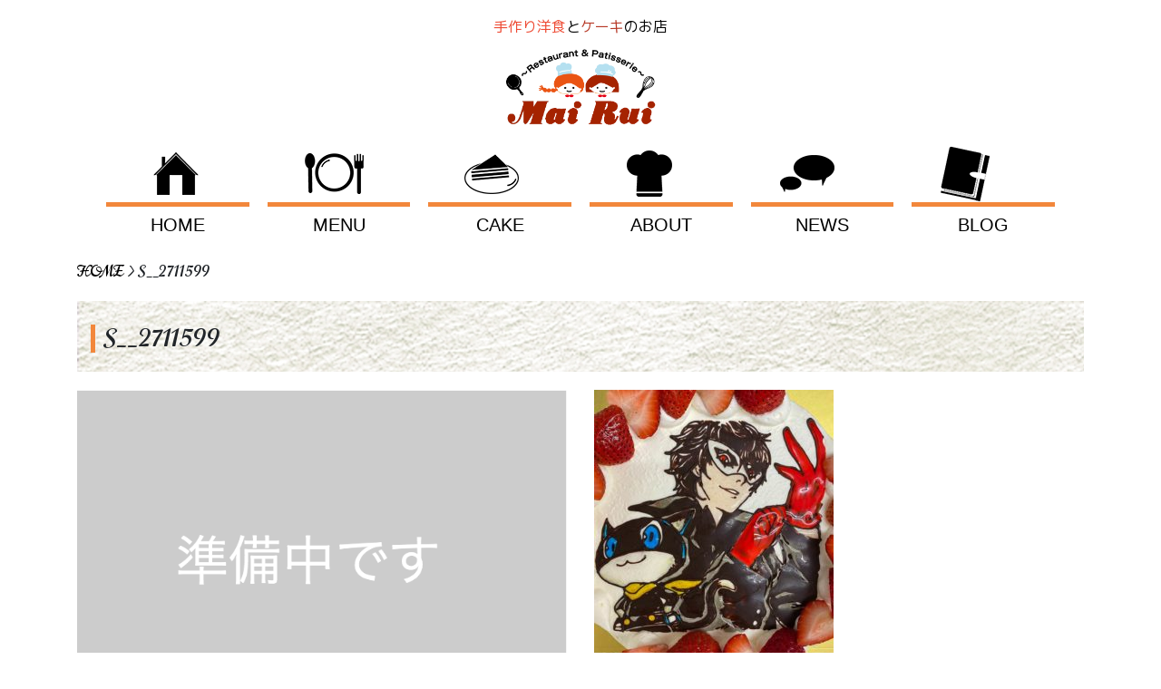

--- FILE ---
content_type: text/html; charset=UTF-8
request_url: https://mairui.jp/s__2711599/
body_size: 8270
content:
<!DOCTYPE html>
<head>
  <meta charset="UTF-8">
  <title>レストラン＆パティスリーマイルイ</title>
  <meta name="viewport" content="width=device-width,initial-scale=1">
  <meta http-equiv="X-UA-Compatible" content="IE=edge">
  <meta http-equiv="content-language" content="ja">
  <link href="https://fonts.googleapis.com/earlyaccess/sawarabimincho.css" rel="stylesheet" />
  <script src="https://mairui.jp/wp-content/themes/mairui/assets/js/jquery-3.3.1.min.js"></script>
  <link rel="stylesheet" href="https://mairui.jp/wp-content/themes/mairui/assets/bootstrap/css/bootstrap.min.css">
  <script src="https://mairui.jp/wp-content/themes/mairui/assets/bootstrap/js/bootstrap.min.js"></script>
  <link rel="stylesheet" href="https://mairui.jp/wp-content/themes/mairui/style.css?ver=202207061617">
  <link href="https://mairui.jp/wp-content/themes/mairui/assets/js/slick/slick-theme.css" rel="stylesheet" type="text/css"/>
  <link href="https://mairui.jp/wp-content/themes/mairui/assets/js/slick/slick.css" rel="stylesheet" type="text/css"/>
  <script type="text/javascript" src="https://mairui.jp/wp-content/themes/mairui/assets/js/slick/slick.min.js"></script>
  <link href="https://mairui.jp/wp-content/themes/mairui/assets/css/animate.min.css" rel="stylesheet" type="text/css"/>
  <script type="text/javascript" src="https://mairui.jp/wp-content/themes/mairui/assets/js/jquery.inview.js"></script>
  <link href="https://mairui.jp/wp-content/themes/mairui/assets/css/lightbox.css" rel="stylesheet" type="text/css"/>
  <link href="https://fonts.googleapis.com/css?family=M+PLUS+1p" rel="stylesheet">
  <link href="https://fonts.googleapis.com/css?family=Norican&display=swap" rel="stylesheet">
  
		<!-- All in One SEO 4.9.2 - aioseo.com -->
	<meta name="robots" content="max-image-preview:large" />
	<meta name="author" content="admin"/>
	<link rel="canonical" href="https://mairui.jp/s__2711599/" />
	<meta name="generator" content="All in One SEO (AIOSEO) 4.9.2" />
		<meta property="og:locale" content="ja_JP" />
		<meta property="og:site_name" content="レストラン＆パティスリーマイルイ |" />
		<meta property="og:type" content="article" />
		<meta property="og:title" content="S__2711599 | レストラン＆パティスリーマイルイ" />
		<meta property="og:url" content="https://mairui.jp/s__2711599/" />
		<meta property="article:published_time" content="2020-10-02T00:36:02+00:00" />
		<meta property="article:modified_time" content="2020-10-02T00:36:02+00:00" />
		<meta name="twitter:card" content="summary" />
		<meta name="twitter:title" content="S__2711599 | レストラン＆パティスリーマイルイ" />
		<script type="application/ld+json" class="aioseo-schema">
			{"@context":"https:\/\/schema.org","@graph":[{"@type":"BreadcrumbList","@id":"https:\/\/mairui.jp\/s__2711599\/#breadcrumblist","itemListElement":[{"@type":"ListItem","@id":"https:\/\/mairui.jp#listItem","position":1,"name":"Home","item":"https:\/\/mairui.jp","nextItem":{"@type":"ListItem","@id":"https:\/\/mairui.jp\/s__2711599\/#listItem","name":"S__2711599"}},{"@type":"ListItem","@id":"https:\/\/mairui.jp\/s__2711599\/#listItem","position":2,"name":"S__2711599","previousItem":{"@type":"ListItem","@id":"https:\/\/mairui.jp#listItem","name":"Home"}}]},{"@type":"ItemPage","@id":"https:\/\/mairui.jp\/s__2711599\/#itempage","url":"https:\/\/mairui.jp\/s__2711599\/","name":"S__2711599 | \u30ec\u30b9\u30c8\u30e9\u30f3\uff06\u30d1\u30c6\u30a3\u30b9\u30ea\u30fc\u30de\u30a4\u30eb\u30a4","inLanguage":"ja","isPartOf":{"@id":"https:\/\/mairui.jp\/#website"},"breadcrumb":{"@id":"https:\/\/mairui.jp\/s__2711599\/#breadcrumblist"},"author":{"@id":"https:\/\/mairui.jp\/#author"},"creator":{"@id":"https:\/\/mairui.jp\/#author"},"datePublished":"2020-10-02T09:36:02+09:00","dateModified":"2020-10-02T09:36:02+09:00"},{"@type":"Organization","@id":"https:\/\/mairui.jp\/#organization","name":"\u30ec\u30b9\u30c8\u30e9\u30f3\uff06\u30d1\u30c6\u30a3\u30b9\u30ea\u30fc\u30de\u30a4\u30eb\u30a4","url":"https:\/\/mairui.jp\/"},{"@type":"Person","@id":"https:\/\/mairui.jp\/#author","url":"https:\/\/mairui.jp\/","name":"admin","image":{"@type":"ImageObject","@id":"https:\/\/mairui.jp\/s__2711599\/#authorImage","url":"https:\/\/secure.gravatar.com\/avatar\/8a191347d21317119efa23ca628fe521e408344c6522bea1fe459a2d191ad0e5?s=96&d=mm&r=g","width":96,"height":96,"caption":"admin"}},{"@type":"WebSite","@id":"https:\/\/mairui.jp\/#website","url":"https:\/\/mairui.jp\/","name":"\u30ec\u30b9\u30c8\u30e9\u30f3\uff06\u30d1\u30c6\u30a3\u30b9\u30ea\u30fc\u30de\u30a4\u30eb\u30a4","inLanguage":"ja","publisher":{"@id":"https:\/\/mairui.jp\/#organization"}}]}
		</script>
		<!-- All in One SEO -->

<link rel="alternate" type="application/rss+xml" title="レストラン＆パティスリーマイルイ &raquo; S__2711599 のコメントのフィード" href="https://mairui.jp/feed/?attachment_id=794" />
<link rel="alternate" title="oEmbed (JSON)" type="application/json+oembed" href="https://mairui.jp/wp-json/oembed/1.0/embed?url=https%3A%2F%2Fmairui.jp%2Fs__2711599%2F" />
<link rel="alternate" title="oEmbed (XML)" type="text/xml+oembed" href="https://mairui.jp/wp-json/oembed/1.0/embed?url=https%3A%2F%2Fmairui.jp%2Fs__2711599%2F&#038;format=xml" />
<style id='wp-img-auto-sizes-contain-inline-css' type='text/css'>
img:is([sizes=auto i],[sizes^="auto," i]){contain-intrinsic-size:3000px 1500px}
/*# sourceURL=wp-img-auto-sizes-contain-inline-css */
</style>
<style id='wp-emoji-styles-inline-css' type='text/css'>

	img.wp-smiley, img.emoji {
		display: inline !important;
		border: none !important;
		box-shadow: none !important;
		height: 1em !important;
		width: 1em !important;
		margin: 0 0.07em !important;
		vertical-align: -0.1em !important;
		background: none !important;
		padding: 0 !important;
	}
/*# sourceURL=wp-emoji-styles-inline-css */
</style>
<style id='wp-block-library-inline-css' type='text/css'>
:root{--wp-block-synced-color:#7a00df;--wp-block-synced-color--rgb:122,0,223;--wp-bound-block-color:var(--wp-block-synced-color);--wp-editor-canvas-background:#ddd;--wp-admin-theme-color:#007cba;--wp-admin-theme-color--rgb:0,124,186;--wp-admin-theme-color-darker-10:#006ba1;--wp-admin-theme-color-darker-10--rgb:0,107,160.5;--wp-admin-theme-color-darker-20:#005a87;--wp-admin-theme-color-darker-20--rgb:0,90,135;--wp-admin-border-width-focus:2px}@media (min-resolution:192dpi){:root{--wp-admin-border-width-focus:1.5px}}.wp-element-button{cursor:pointer}:root .has-very-light-gray-background-color{background-color:#eee}:root .has-very-dark-gray-background-color{background-color:#313131}:root .has-very-light-gray-color{color:#eee}:root .has-very-dark-gray-color{color:#313131}:root .has-vivid-green-cyan-to-vivid-cyan-blue-gradient-background{background:linear-gradient(135deg,#00d084,#0693e3)}:root .has-purple-crush-gradient-background{background:linear-gradient(135deg,#34e2e4,#4721fb 50%,#ab1dfe)}:root .has-hazy-dawn-gradient-background{background:linear-gradient(135deg,#faaca8,#dad0ec)}:root .has-subdued-olive-gradient-background{background:linear-gradient(135deg,#fafae1,#67a671)}:root .has-atomic-cream-gradient-background{background:linear-gradient(135deg,#fdd79a,#004a59)}:root .has-nightshade-gradient-background{background:linear-gradient(135deg,#330968,#31cdcf)}:root .has-midnight-gradient-background{background:linear-gradient(135deg,#020381,#2874fc)}:root{--wp--preset--font-size--normal:16px;--wp--preset--font-size--huge:42px}.has-regular-font-size{font-size:1em}.has-larger-font-size{font-size:2.625em}.has-normal-font-size{font-size:var(--wp--preset--font-size--normal)}.has-huge-font-size{font-size:var(--wp--preset--font-size--huge)}.has-text-align-center{text-align:center}.has-text-align-left{text-align:left}.has-text-align-right{text-align:right}.has-fit-text{white-space:nowrap!important}#end-resizable-editor-section{display:none}.aligncenter{clear:both}.items-justified-left{justify-content:flex-start}.items-justified-center{justify-content:center}.items-justified-right{justify-content:flex-end}.items-justified-space-between{justify-content:space-between}.screen-reader-text{border:0;clip-path:inset(50%);height:1px;margin:-1px;overflow:hidden;padding:0;position:absolute;width:1px;word-wrap:normal!important}.screen-reader-text:focus{background-color:#ddd;clip-path:none;color:#444;display:block;font-size:1em;height:auto;left:5px;line-height:normal;padding:15px 23px 14px;text-decoration:none;top:5px;width:auto;z-index:100000}html :where(.has-border-color){border-style:solid}html :where([style*=border-top-color]){border-top-style:solid}html :where([style*=border-right-color]){border-right-style:solid}html :where([style*=border-bottom-color]){border-bottom-style:solid}html :where([style*=border-left-color]){border-left-style:solid}html :where([style*=border-width]){border-style:solid}html :where([style*=border-top-width]){border-top-style:solid}html :where([style*=border-right-width]){border-right-style:solid}html :where([style*=border-bottom-width]){border-bottom-style:solid}html :where([style*=border-left-width]){border-left-style:solid}html :where(img[class*=wp-image-]){height:auto;max-width:100%}:where(figure){margin:0 0 1em}html :where(.is-position-sticky){--wp-admin--admin-bar--position-offset:var(--wp-admin--admin-bar--height,0px)}@media screen and (max-width:600px){html :where(.is-position-sticky){--wp-admin--admin-bar--position-offset:0px}}

/*# sourceURL=wp-block-library-inline-css */
</style><style id='global-styles-inline-css' type='text/css'>
:root{--wp--preset--aspect-ratio--square: 1;--wp--preset--aspect-ratio--4-3: 4/3;--wp--preset--aspect-ratio--3-4: 3/4;--wp--preset--aspect-ratio--3-2: 3/2;--wp--preset--aspect-ratio--2-3: 2/3;--wp--preset--aspect-ratio--16-9: 16/9;--wp--preset--aspect-ratio--9-16: 9/16;--wp--preset--color--black: #000000;--wp--preset--color--cyan-bluish-gray: #abb8c3;--wp--preset--color--white: #ffffff;--wp--preset--color--pale-pink: #f78da7;--wp--preset--color--vivid-red: #cf2e2e;--wp--preset--color--luminous-vivid-orange: #ff6900;--wp--preset--color--luminous-vivid-amber: #fcb900;--wp--preset--color--light-green-cyan: #7bdcb5;--wp--preset--color--vivid-green-cyan: #00d084;--wp--preset--color--pale-cyan-blue: #8ed1fc;--wp--preset--color--vivid-cyan-blue: #0693e3;--wp--preset--color--vivid-purple: #9b51e0;--wp--preset--gradient--vivid-cyan-blue-to-vivid-purple: linear-gradient(135deg,rgb(6,147,227) 0%,rgb(155,81,224) 100%);--wp--preset--gradient--light-green-cyan-to-vivid-green-cyan: linear-gradient(135deg,rgb(122,220,180) 0%,rgb(0,208,130) 100%);--wp--preset--gradient--luminous-vivid-amber-to-luminous-vivid-orange: linear-gradient(135deg,rgb(252,185,0) 0%,rgb(255,105,0) 100%);--wp--preset--gradient--luminous-vivid-orange-to-vivid-red: linear-gradient(135deg,rgb(255,105,0) 0%,rgb(207,46,46) 100%);--wp--preset--gradient--very-light-gray-to-cyan-bluish-gray: linear-gradient(135deg,rgb(238,238,238) 0%,rgb(169,184,195) 100%);--wp--preset--gradient--cool-to-warm-spectrum: linear-gradient(135deg,rgb(74,234,220) 0%,rgb(151,120,209) 20%,rgb(207,42,186) 40%,rgb(238,44,130) 60%,rgb(251,105,98) 80%,rgb(254,248,76) 100%);--wp--preset--gradient--blush-light-purple: linear-gradient(135deg,rgb(255,206,236) 0%,rgb(152,150,240) 100%);--wp--preset--gradient--blush-bordeaux: linear-gradient(135deg,rgb(254,205,165) 0%,rgb(254,45,45) 50%,rgb(107,0,62) 100%);--wp--preset--gradient--luminous-dusk: linear-gradient(135deg,rgb(255,203,112) 0%,rgb(199,81,192) 50%,rgb(65,88,208) 100%);--wp--preset--gradient--pale-ocean: linear-gradient(135deg,rgb(255,245,203) 0%,rgb(182,227,212) 50%,rgb(51,167,181) 100%);--wp--preset--gradient--electric-grass: linear-gradient(135deg,rgb(202,248,128) 0%,rgb(113,206,126) 100%);--wp--preset--gradient--midnight: linear-gradient(135deg,rgb(2,3,129) 0%,rgb(40,116,252) 100%);--wp--preset--font-size--small: 13px;--wp--preset--font-size--medium: 20px;--wp--preset--font-size--large: 36px;--wp--preset--font-size--x-large: 42px;--wp--preset--spacing--20: 0.44rem;--wp--preset--spacing--30: 0.67rem;--wp--preset--spacing--40: 1rem;--wp--preset--spacing--50: 1.5rem;--wp--preset--spacing--60: 2.25rem;--wp--preset--spacing--70: 3.38rem;--wp--preset--spacing--80: 5.06rem;--wp--preset--shadow--natural: 6px 6px 9px rgba(0, 0, 0, 0.2);--wp--preset--shadow--deep: 12px 12px 50px rgba(0, 0, 0, 0.4);--wp--preset--shadow--sharp: 6px 6px 0px rgba(0, 0, 0, 0.2);--wp--preset--shadow--outlined: 6px 6px 0px -3px rgb(255, 255, 255), 6px 6px rgb(0, 0, 0);--wp--preset--shadow--crisp: 6px 6px 0px rgb(0, 0, 0);}:where(.is-layout-flex){gap: 0.5em;}:where(.is-layout-grid){gap: 0.5em;}body .is-layout-flex{display: flex;}.is-layout-flex{flex-wrap: wrap;align-items: center;}.is-layout-flex > :is(*, div){margin: 0;}body .is-layout-grid{display: grid;}.is-layout-grid > :is(*, div){margin: 0;}:where(.wp-block-columns.is-layout-flex){gap: 2em;}:where(.wp-block-columns.is-layout-grid){gap: 2em;}:where(.wp-block-post-template.is-layout-flex){gap: 1.25em;}:where(.wp-block-post-template.is-layout-grid){gap: 1.25em;}.has-black-color{color: var(--wp--preset--color--black) !important;}.has-cyan-bluish-gray-color{color: var(--wp--preset--color--cyan-bluish-gray) !important;}.has-white-color{color: var(--wp--preset--color--white) !important;}.has-pale-pink-color{color: var(--wp--preset--color--pale-pink) !important;}.has-vivid-red-color{color: var(--wp--preset--color--vivid-red) !important;}.has-luminous-vivid-orange-color{color: var(--wp--preset--color--luminous-vivid-orange) !important;}.has-luminous-vivid-amber-color{color: var(--wp--preset--color--luminous-vivid-amber) !important;}.has-light-green-cyan-color{color: var(--wp--preset--color--light-green-cyan) !important;}.has-vivid-green-cyan-color{color: var(--wp--preset--color--vivid-green-cyan) !important;}.has-pale-cyan-blue-color{color: var(--wp--preset--color--pale-cyan-blue) !important;}.has-vivid-cyan-blue-color{color: var(--wp--preset--color--vivid-cyan-blue) !important;}.has-vivid-purple-color{color: var(--wp--preset--color--vivid-purple) !important;}.has-black-background-color{background-color: var(--wp--preset--color--black) !important;}.has-cyan-bluish-gray-background-color{background-color: var(--wp--preset--color--cyan-bluish-gray) !important;}.has-white-background-color{background-color: var(--wp--preset--color--white) !important;}.has-pale-pink-background-color{background-color: var(--wp--preset--color--pale-pink) !important;}.has-vivid-red-background-color{background-color: var(--wp--preset--color--vivid-red) !important;}.has-luminous-vivid-orange-background-color{background-color: var(--wp--preset--color--luminous-vivid-orange) !important;}.has-luminous-vivid-amber-background-color{background-color: var(--wp--preset--color--luminous-vivid-amber) !important;}.has-light-green-cyan-background-color{background-color: var(--wp--preset--color--light-green-cyan) !important;}.has-vivid-green-cyan-background-color{background-color: var(--wp--preset--color--vivid-green-cyan) !important;}.has-pale-cyan-blue-background-color{background-color: var(--wp--preset--color--pale-cyan-blue) !important;}.has-vivid-cyan-blue-background-color{background-color: var(--wp--preset--color--vivid-cyan-blue) !important;}.has-vivid-purple-background-color{background-color: var(--wp--preset--color--vivid-purple) !important;}.has-black-border-color{border-color: var(--wp--preset--color--black) !important;}.has-cyan-bluish-gray-border-color{border-color: var(--wp--preset--color--cyan-bluish-gray) !important;}.has-white-border-color{border-color: var(--wp--preset--color--white) !important;}.has-pale-pink-border-color{border-color: var(--wp--preset--color--pale-pink) !important;}.has-vivid-red-border-color{border-color: var(--wp--preset--color--vivid-red) !important;}.has-luminous-vivid-orange-border-color{border-color: var(--wp--preset--color--luminous-vivid-orange) !important;}.has-luminous-vivid-amber-border-color{border-color: var(--wp--preset--color--luminous-vivid-amber) !important;}.has-light-green-cyan-border-color{border-color: var(--wp--preset--color--light-green-cyan) !important;}.has-vivid-green-cyan-border-color{border-color: var(--wp--preset--color--vivid-green-cyan) !important;}.has-pale-cyan-blue-border-color{border-color: var(--wp--preset--color--pale-cyan-blue) !important;}.has-vivid-cyan-blue-border-color{border-color: var(--wp--preset--color--vivid-cyan-blue) !important;}.has-vivid-purple-border-color{border-color: var(--wp--preset--color--vivid-purple) !important;}.has-vivid-cyan-blue-to-vivid-purple-gradient-background{background: var(--wp--preset--gradient--vivid-cyan-blue-to-vivid-purple) !important;}.has-light-green-cyan-to-vivid-green-cyan-gradient-background{background: var(--wp--preset--gradient--light-green-cyan-to-vivid-green-cyan) !important;}.has-luminous-vivid-amber-to-luminous-vivid-orange-gradient-background{background: var(--wp--preset--gradient--luminous-vivid-amber-to-luminous-vivid-orange) !important;}.has-luminous-vivid-orange-to-vivid-red-gradient-background{background: var(--wp--preset--gradient--luminous-vivid-orange-to-vivid-red) !important;}.has-very-light-gray-to-cyan-bluish-gray-gradient-background{background: var(--wp--preset--gradient--very-light-gray-to-cyan-bluish-gray) !important;}.has-cool-to-warm-spectrum-gradient-background{background: var(--wp--preset--gradient--cool-to-warm-spectrum) !important;}.has-blush-light-purple-gradient-background{background: var(--wp--preset--gradient--blush-light-purple) !important;}.has-blush-bordeaux-gradient-background{background: var(--wp--preset--gradient--blush-bordeaux) !important;}.has-luminous-dusk-gradient-background{background: var(--wp--preset--gradient--luminous-dusk) !important;}.has-pale-ocean-gradient-background{background: var(--wp--preset--gradient--pale-ocean) !important;}.has-electric-grass-gradient-background{background: var(--wp--preset--gradient--electric-grass) !important;}.has-midnight-gradient-background{background: var(--wp--preset--gradient--midnight) !important;}.has-small-font-size{font-size: var(--wp--preset--font-size--small) !important;}.has-medium-font-size{font-size: var(--wp--preset--font-size--medium) !important;}.has-large-font-size{font-size: var(--wp--preset--font-size--large) !important;}.has-x-large-font-size{font-size: var(--wp--preset--font-size--x-large) !important;}
/*# sourceURL=global-styles-inline-css */
</style>

<style id='classic-theme-styles-inline-css' type='text/css'>
/*! This file is auto-generated */
.wp-block-button__link{color:#fff;background-color:#32373c;border-radius:9999px;box-shadow:none;text-decoration:none;padding:calc(.667em + 2px) calc(1.333em + 2px);font-size:1.125em}.wp-block-file__button{background:#32373c;color:#fff;text-decoration:none}
/*# sourceURL=/wp-includes/css/classic-themes.min.css */
</style>
<link rel='stylesheet' id='wp-pagenavi-css' href='https://mairui.jp/wp-content/plugins/wp-pagenavi/pagenavi-css.css?ver=2.70' type='text/css' media='all' />
<link rel="https://api.w.org/" href="https://mairui.jp/wp-json/" /><link rel="alternate" title="JSON" type="application/json" href="https://mairui.jp/wp-json/wp/v2/media/794" /><link rel="EditURI" type="application/rsd+xml" title="RSD" href="https://mairui.jp/xmlrpc.php?rsd" />
<meta name="generator" content="WordPress 6.9" />
<link rel='shortlink' href='https://mairui.jp/?p=794' />
<link rel="icon" href="https://mairui.jp/wp-content/uploads/2019/10/cropped-icon_mairui-32x32.png" sizes="32x32" />
<link rel="icon" href="https://mairui.jp/wp-content/uploads/2019/10/cropped-icon_mairui-192x192.png" sizes="192x192" />
<link rel="apple-touch-icon" href="https://mairui.jp/wp-content/uploads/2019/10/cropped-icon_mairui-180x180.png" />
<meta name="msapplication-TileImage" content="https://mairui.jp/wp-content/uploads/2019/10/cropped-icon_mairui-270x270.png" />
</head>
<!-- Google tag (gtag.js) -->
<script async src="https://www.googletagmanager.com/gtag/js?id=G-6L32H8JWY7"></script>
<script>
  window.dataLayer = window.dataLayer || [];
  function gtag(){dataLayer.push(arguments);}
  gtag('js', new Date());

  gtag('config', 'G-6L32H8JWY7');
</script>
<body>
  <div class="wrap">
    <header>
      <div class="logo">
	<h1>
	  <a href="https://mairui.jp">
	    <p class="wf-mplus1p"><span class="catch_orange">手作り洋食</span>と<span class="catch_cake">ケーキ</span>のお店</p>
	    <img src="https://mairui.jp/wp-content/themes/mairui/assets/img/work_logo_trans.png">
	    </a>
	</h1>
      </div>
      <nav class="pcnavi">
	<div class="container">
	  <div class="nav_img">
	    <div class="nav_img_item">
	      <img src="https://mairui.jp/wp-content/themes/mairui/assets/img/icon_home.png">
	    </div>
	    <div class="nav_img_item">
	      <img src="https://mairui.jp/wp-content/themes/mairui/assets/img/icon_dish01.png">
	    </div>
	    <div class="nav_img_item">
	      <img src="https://mairui.jp/wp-content/themes/mairui/assets/img/icon_cake01.png">
	    </div>
	    <div class="nav_img_item">
	      <img src="https://mairui.jp/wp-content/themes/mairui/assets/img/icon_chef01.png">
	    </div>
	    <div class="nav_img_item">
	      <img src="https://mairui.jp/wp-content/themes/mairui/assets/img/icon_news.png">
	    </div>
	    <div class="nav_img_item">
	      <img src="https://mairui.jp/wp-content/themes/mairui/assets/img/icon_book01.png">
	    </div>
	  </div>
	  <div class="menu-gnavi-container"><ul id="menu-gnavi" class="menu"><li id="menu-item-20" class="menu-item menu-item-type-post_type menu-item-object-page menu-item-home menu-item-20"><a href="https://mairui.jp/">HOME</a></li>
<li id="menu-item-35" class="menu-item menu-item-type-custom menu-item-object-custom menu-item-has-children menu-item-35"><a href="#">MENU</a>
<ul class="sub-menu">
	<li id="menu-item-38" class="menu-item menu-item-type-post_type menu-item-object-page menu-item-38"><a href="https://mairui.jp/lunch/">LUNCH</a></li>
	<li id="menu-item-37" class="menu-item menu-item-type-post_type menu-item-object-page menu-item-37"><a href="https://mairui.jp/dinner/">DINNER</a></li>
	<li id="menu-item-36" class="menu-item menu-item-type-post_type menu-item-object-page menu-item-36"><a href="https://mairui.jp/takeout/">TAKEOUT</a></li>
</ul>
</li>
<li id="menu-item-42" class="menu-item menu-item-type-post_type menu-item-object-page menu-item-42"><a href="https://mairui.jp/cake/">CAKE</a></li>
<li id="menu-item-41" class="menu-item menu-item-type-post_type menu-item-object-page menu-item-41"><a href="https://mairui.jp/about/">ABOUT</a></li>
<li id="menu-item-40" class="menu-item menu-item-type-post_type menu-item-object-page menu-item-40"><a href="https://mairui.jp/news/">NEWS</a></li>
<li id="menu-item-616" class="menu-item menu-item-type-post_type_archive menu-item-object-blog menu-item-616"><a href="https://mairui.jp/blog/">BLOG</a></li>
</ul></div>	</div>
      </nav>
      <div class="spbutton">
	<span></span>
	<span></span>
	<span></span>
      </div>
      <nav class="spnavi">
	<div class="menu-gnavi-container"><ul id="menu-gnavi-1" class="menu"><li class="menu-item menu-item-type-post_type menu-item-object-page menu-item-home menu-item-20"><a href="https://mairui.jp/">HOME</a></li>
<li class="menu-item menu-item-type-custom menu-item-object-custom menu-item-has-children menu-item-35"><a href="#">MENU</a>
<ul class="sub-menu">
	<li class="menu-item menu-item-type-post_type menu-item-object-page menu-item-38"><a href="https://mairui.jp/lunch/">LUNCH</a></li>
	<li class="menu-item menu-item-type-post_type menu-item-object-page menu-item-37"><a href="https://mairui.jp/dinner/">DINNER</a></li>
	<li class="menu-item menu-item-type-post_type menu-item-object-page menu-item-36"><a href="https://mairui.jp/takeout/">TAKEOUT</a></li>
</ul>
</li>
<li class="menu-item menu-item-type-post_type menu-item-object-page menu-item-42"><a href="https://mairui.jp/cake/">CAKE</a></li>
<li class="menu-item menu-item-type-post_type menu-item-object-page menu-item-41"><a href="https://mairui.jp/about/">ABOUT</a></li>
<li class="menu-item menu-item-type-post_type menu-item-object-page menu-item-40"><a href="https://mairui.jp/news/">NEWS</a></li>
<li class="menu-item menu-item-type-post_type_archive menu-item-object-blog menu-item-616"><a href="https://mairui.jp/blog/">BLOG</a></li>
</ul></div>      </nav>
    </header>
  <div class="container">
    <div class="breadcrumb_mairui norican"><a href="https://mairui.jp">HOME</a> > S__2711599</div>
    <h2 class="page_h2">
      <span class="page_title norican">S__2711599</span>
      <span class="page_time"></span>
    </h2>
    <div class="row mb50">
      <div class="col-lg-6 mb30">
		<img style="width:100%;" src="https://mairui.jp/wp-content/themes/mairui/assets/img/noimage.png">	
      </div>
      <div class="col-lg-6 mb30">
	<p class="attachment"><a href='https://mairui.jp/wp-content/uploads/2020/10/S__2711599.jpg'><img fetchpriority="high" decoding="async" width="264" height="300" src="https://mairui.jp/wp-content/uploads/2020/10/S__2711599-264x300.jpg" class="attachment-medium size-medium" alt="" srcset="https://mairui.jp/wp-content/uploads/2020/10/S__2711599-264x300.jpg 264w, https://mairui.jp/wp-content/uploads/2020/10/S__2711599.jpg 660w" sizes="(max-width: 264px) 100vw, 264px" /></a></p>
      </div>
    </div>
  </div>

</div>
<footer>
  <div class="container-fluid">
    <div class="row">
      <div class="col-md-4 center">
	<h2 class="footer_h2"><a href="https://mairui.jp"><img src="https://mairui.jp/wp-content/themes/mairui/assets/img/top-sss.jpg" alt="福井県越前市にある手作り洋食とケーキの美味しいアットホームな洋食レストランMaiRui"></a></h2>
      </div>
      <div class="col-md-4">
	<h2 class="norican shopname">レストラン＆パティスリーマイルイ</h2>
	<div class="footer_address">
	  <p>〒915-0501</p>
	  <p>福井県越前市家久町46-13-1</p>
	  <p>TEL&FAX 0778-22-2199</p>
	</div>
      </div>
      <div class="col-md-4">
	<div class="shopinfo">
	  <p>[レストラン営業時間]</p>
	  <p>ランチタイム　am11:00〜pm3:00</p>
	  <p>ティータイム　pm3:00〜pm5:00</p>
	  <p>ディナータイム　pm5:00〜pm9:00</p>
	  <p>日・祝はティータイムのお食事も可能です。</p>
	  <p>[ケーキショップ営業時間]</p>
	  <p>ケーキショップ　am10:00〜pm9:00</p>
	  <p>定休日・・・毎週木曜日（祝日の場合は営業）</p>
	</div>
      </div>
    </div>
  </div>
	<div class="sns container">
	   <div class="insta">
		   <a href="https://www.instagram.com/mairui_2199"><img class="snsimg" src="https://mairui.jp/wp-content/uploads/2022/09/Instagram_Glyph_Gradient_RGB.png"></a>
		</div>
		<div class="facebook">
			<a href="https://m.facebook.com/mairui.2199"><img class="snsimg" src="https://mairui.jp/wp-content/uploads/2022/09/facebook.png"></a>
		</div>
	</div>
  <div class="copyright">CopyRight &copy マイルイ</div>
</footer>

<script type="text/javascript" src="https://mairui.jp/wp-content/themes/mairui/assets/js/lightbox.js"></script>
<script type="text/javascript" src="https://mairui.jp/wp-content/themes/mairui/assets/js/setting.js"></script>
<script type="speculationrules">
{"prefetch":[{"source":"document","where":{"and":[{"href_matches":"/*"},{"not":{"href_matches":["/wp-*.php","/wp-admin/*","/wp-content/uploads/*","/wp-content/*","/wp-content/plugins/*","/wp-content/themes/mairui/*","/*\\?(.+)"]}},{"not":{"selector_matches":"a[rel~=\"nofollow\"]"}},{"not":{"selector_matches":".no-prefetch, .no-prefetch a"}}]},"eagerness":"conservative"}]}
</script>
<script type="module"  src="https://mairui.jp/wp-content/plugins/all-in-one-seo-pack/dist/Lite/assets/table-of-contents.95d0dfce.js?ver=4.9.2" id="aioseo/js/src/vue/standalone/blocks/table-of-contents/frontend.js-js"></script>
<script id="wp-emoji-settings" type="application/json">
{"baseUrl":"https://s.w.org/images/core/emoji/17.0.2/72x72/","ext":".png","svgUrl":"https://s.w.org/images/core/emoji/17.0.2/svg/","svgExt":".svg","source":{"concatemoji":"https://mairui.jp/wp-includes/js/wp-emoji-release.min.js?ver=6.9"}}
</script>
<script type="module">
/* <![CDATA[ */
/*! This file is auto-generated */
const a=JSON.parse(document.getElementById("wp-emoji-settings").textContent),o=(window._wpemojiSettings=a,"wpEmojiSettingsSupports"),s=["flag","emoji"];function i(e){try{var t={supportTests:e,timestamp:(new Date).valueOf()};sessionStorage.setItem(o,JSON.stringify(t))}catch(e){}}function c(e,t,n){e.clearRect(0,0,e.canvas.width,e.canvas.height),e.fillText(t,0,0);t=new Uint32Array(e.getImageData(0,0,e.canvas.width,e.canvas.height).data);e.clearRect(0,0,e.canvas.width,e.canvas.height),e.fillText(n,0,0);const a=new Uint32Array(e.getImageData(0,0,e.canvas.width,e.canvas.height).data);return t.every((e,t)=>e===a[t])}function p(e,t){e.clearRect(0,0,e.canvas.width,e.canvas.height),e.fillText(t,0,0);var n=e.getImageData(16,16,1,1);for(let e=0;e<n.data.length;e++)if(0!==n.data[e])return!1;return!0}function u(e,t,n,a){switch(t){case"flag":return n(e,"\ud83c\udff3\ufe0f\u200d\u26a7\ufe0f","\ud83c\udff3\ufe0f\u200b\u26a7\ufe0f")?!1:!n(e,"\ud83c\udde8\ud83c\uddf6","\ud83c\udde8\u200b\ud83c\uddf6")&&!n(e,"\ud83c\udff4\udb40\udc67\udb40\udc62\udb40\udc65\udb40\udc6e\udb40\udc67\udb40\udc7f","\ud83c\udff4\u200b\udb40\udc67\u200b\udb40\udc62\u200b\udb40\udc65\u200b\udb40\udc6e\u200b\udb40\udc67\u200b\udb40\udc7f");case"emoji":return!a(e,"\ud83e\u1fac8")}return!1}function f(e,t,n,a){let r;const o=(r="undefined"!=typeof WorkerGlobalScope&&self instanceof WorkerGlobalScope?new OffscreenCanvas(300,150):document.createElement("canvas")).getContext("2d",{willReadFrequently:!0}),s=(o.textBaseline="top",o.font="600 32px Arial",{});return e.forEach(e=>{s[e]=t(o,e,n,a)}),s}function r(e){var t=document.createElement("script");t.src=e,t.defer=!0,document.head.appendChild(t)}a.supports={everything:!0,everythingExceptFlag:!0},new Promise(t=>{let n=function(){try{var e=JSON.parse(sessionStorage.getItem(o));if("object"==typeof e&&"number"==typeof e.timestamp&&(new Date).valueOf()<e.timestamp+604800&&"object"==typeof e.supportTests)return e.supportTests}catch(e){}return null}();if(!n){if("undefined"!=typeof Worker&&"undefined"!=typeof OffscreenCanvas&&"undefined"!=typeof URL&&URL.createObjectURL&&"undefined"!=typeof Blob)try{var e="postMessage("+f.toString()+"("+[JSON.stringify(s),u.toString(),c.toString(),p.toString()].join(",")+"));",a=new Blob([e],{type:"text/javascript"});const r=new Worker(URL.createObjectURL(a),{name:"wpTestEmojiSupports"});return void(r.onmessage=e=>{i(n=e.data),r.terminate(),t(n)})}catch(e){}i(n=f(s,u,c,p))}t(n)}).then(e=>{for(const n in e)a.supports[n]=e[n],a.supports.everything=a.supports.everything&&a.supports[n],"flag"!==n&&(a.supports.everythingExceptFlag=a.supports.everythingExceptFlag&&a.supports[n]);var t;a.supports.everythingExceptFlag=a.supports.everythingExceptFlag&&!a.supports.flag,a.supports.everything||((t=a.source||{}).concatemoji?r(t.concatemoji):t.wpemoji&&t.twemoji&&(r(t.twemoji),r(t.wpemoji)))});
//# sourceURL=https://mairui.jp/wp-includes/js/wp-emoji-loader.min.js
/* ]]> */
</script>
</body>
</html>


--- FILE ---
content_type: application/javascript
request_url: https://mairui.jp/wp-content/themes/mairui/assets/js/setting.js
body_size: 785
content:
$(function(){
  $('.fadeupbox').on('inview',function(event,isInView){
    if(isInView){
      $(this).addClass('fadeInUp');
      $(this).css('opacity',1);
    }
  });
  $('.fadebox').on('inview',function(event,isInView){
    if(isInView){
      $(this).addClass('fadeIn');
      $(this).css('opacity',1);
    }
  });
  $('.fadeinrightbox').on('inview',function(event,isInView){
    if(isInView){
      $(this).addClass('fadeInRight');
      $(this).css('opacity',1);
    }
  });
});
/********
   slick
 ********/
$('.slider').slick({
  dots: true,
  autoplay:true,
  arrows: false,
});
/**********
   navi
 ***********/
$('.spbutton').on('click',function(){
  var windowWidth=window.innerWidth;
  if(windowWidth < 768){
    $('.spnavi').slideToggle();
    $('.spnavi').toggleClass("active");
    $(this).toggleClass("active");
  }
});
$(window).on('load resize',function(){
  var windowWidth=window.innerWidth;
  if(windowWidth > 767){
    var check=$('.spbutton').attr('class');
    if(check.indexOf('active')>0){
      $('.spbutton').toggleClass("active");
      $('.spnavi').slideToggle();
      $('.spnavi').toggleClass("active");
    }
  }
});
$('.spnavi ul li.menu-item-has-children').on('click',function(event){
  $(this).children('.sub-menu').slideToggle();
  $(this).toggleClass('active');
});
$('.spnavi ul li.menu-item-has-children .sub-menu li a').on('click',function(event){
  event.stopPropagation();
});
/****************
   multiple
 ****************/
$('.multiple').slick({
  autoplay: true, //自動再生
  infinite: true, //スライドのループ有効化
  //    dots: true, //ドットのナビゲーションを表示
  slidesToShow: 4, //表示するスライドの数
  slidesToScroll: 1, //スクロールで切り替わるスライドの数
  responsive: [{
    breakpoint: 768, //ブレークポイントが768px
    settings: {
      slidesToShow: 3, //表示するスライドの数
      slidesToScroll: 1, //スクロールで切り替わるスライドの数
    }
  }, {
    breakpoint: 480, //ブレークポイントが480px
    settings: {
      slidesToShow: 2, //表示するスライドの数
      slidesToScroll: 1, //スクロールで切り替わるスライドの数
    }
  }]
});
$(window).on('load resize',function(){
  var w=$('.blogimgbox').innerWidth();
  $('.blogimgbox').css('height',w);
  $('.blogimgbox').css('background-size','cover');
});
/**********
   menubottom
 ***********/
$(window).on('load resize',function(){
  var w=$('.menu_bottom > div').width();
  $('.menu_bottom > div > .wh100').css('height',w);
});
